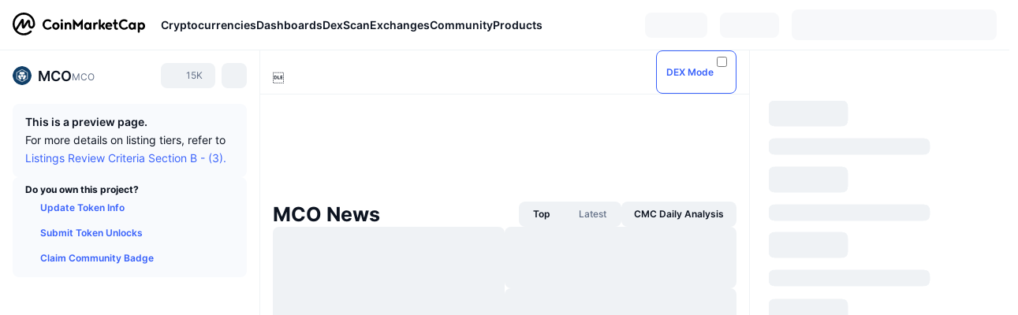

--- FILE ---
content_type: application/javascript
request_url: https://s2.coinmarketcap.com/v1/cmc/_next/static/chunks/57538-586c94e1835425d3.js
body_size: 4706
content:
"use strict";(self.webpackChunk_N_E=self.webpackChunk_N_E||[]).push([[57538,54405],{328377:function(e,t,n){n.d(t,{Z:function(){return f}});var i=n(552322),r=n(202784),l=n(82740),a=n(496664),o=n(338789),s=n(116377),d=n(918427),c=()=>(0,i.jsxs)(d.h7,{"data-test":"global-stats",children:[(0,i.jsx)(s.sL,{}),(0,i.jsx)(s.xm,{}),(0,i.jsx)(s.sy,{}),(0,i.jsx)(s.vc,{}),(0,i.jsx)(s.Np,{}),(0,i.jsx)(s.U4,{}),(0,i.jsx)(s.$f,{}),(0,i.jsx)(s.$2,{})]}),u=n(578801);let h=(0,n(948583).Z)(()=>Promise.all([n.e(48599),n.e(93400)]).then(n.bind(n,393400)),{on:["visible"]}),p=l.ZP.div.withConfig({componentId:"sc-bb2f16ca-0"})(["display:flex;align-items:center;justify-content:space-between;padding:4px ",";background-color:",";position:fixed;bottom:0;left:0;right:0;z-index:1000;border-top:1px solid ",";","{display:none;}"],o.space150,o.colorGray100,o.colorGray200,a[o.mqXl].down);var f=()=>{let e=(0,r.useRef)(null),{updateGlobalMetricsBarHeight:t}=(0,u.WT)();return(0,r.useEffect)(()=>{e.current&&t(e.current.clientHeight)},[]),(0,i.jsxs)(p,{ref:e,"data-role":"global-bottom-stats-bar",children:[(0,i.jsx)(c,{}),(0,i.jsx)(h,{isBottomStats:!0})]})}},557538:function(e,t,n){n.d(t,{Z:function(){return Q}});var i=n(552322),r=n(202784),l=n(82740),a=n(496664),o=n(338789),s=n(294184),d=n.n(s),c=n(400752),u=n(205632),h=n(160643),p=n(682834);let f={position:"relative",a:{color:"inherit",textDecoration:"underline"},"a:hover, a:not([href]):not([tabindex]):hover, a:focus, a:not([href]):not([tabindex]):focus":{color:"inherit",textDecoration:"underline"},[a[o.mqMd].up]:{"&[data-platform-type=mobile]":{display:"none"}},[a[o.mqMd].down]:{"&[data-platform-type=desktop]":{display:"none"}}},g={flex:1,whiteSpace:"nowrap",overflow:"hidden",textOverflow:"ellipsis"},x={display:"inline-block",height:"auto !important",padding:"0 !important",fontSize:o.fontSize75,marginInlineStart:o.space100,textDecoration:"underline",flex:"0 0 auto",minWidth:"auto",color:"#ffffff !important"},m={color:"#ffffff",fontSize:o.fontSize200,padding:o.space100,position:"absolute",right:o.space100,top:"50%","&:hover":{cursor:"pointer"},transform:"translate3d(0, -50%,0)",".c-i":{display:"block"},[a[o.mqLg].up]:{right:o.space200}};var b=n(664059),v=n(436456),j=n(394477),w=n(637110),y=n(565601),Z=n(968582),_=r.memo(r.forwardRef((e,t)=>{let n;let{content:l,sx:a,btnUrl:o,btnLabel:s,platform:d,wrapperSx:c,id:u,onClose:h}=e,p=(0,r.useRef)(null),{ref:_}=(0,b.ZP)(()=>{v.ZP.sendEvent({category:"Homepage",action:"Homepage_Topbanner_Impression",label:"".concat(u)})}),B=(0,r.useCallback)(()=>{v.ZP.sendEvent({category:"Homepage",action:"Homepage_Topbanner_ClickThrough",label:"".concat(u)})},[u]);o&&s&&(n=(0,i.jsx)(w.ZP,{shapeType:"plain",link:o,sx:x,isNewOpen:!0,onClick:B,children:s}));let k=(0,r.useCallback)(()=>{let e=null;if(p.current){let t=null==(e=p.current)?void 0:e.offsetHeight;t&&(e.style.cssText="overflow:hidden;height:".concat(t,"px;transition: height 0.35s;")),requestAnimationFrame(()=>{e.style.height="0px"})}h&&h(u),v.ZP.sendEvent({category:"Homepage",action:"Homepage_Topbanner_CloseBanner",label:"".concat(u)})},[u]),S=(0,r.useMemo)(()=>(0,i.jsx)(j.Z,{__css:m,onClick:k,children:(0,i.jsx)(y.Z,{color:"inherit",fontSize:"inherit"})}),[]);return l?(0,i.jsxs)(j.Z,{__css:f,ref:p,"data-platform-type":d,children:[(0,i.jsx)(j.Z,{sx:a,ref:_,children:(0,i.jsxs)(j.Z,{__css:c,children:[(0,i.jsx)(Z.Z,{sx:g,color:"inherit",textType:"body-sm",title:l,children:l}),n]})}),S]}):null})),B=n(981893),k=n(959);let S="C_IGNORED_TOP_BANNERS";class N{constructor(){if(this.ignoredBanners=[],this._ignoredBannerMap={},this.isBannerVisible=e=>null==this._ignoredBannerMap[e],this.ignoreBanner=e=>{let t={dateTime:new Date().getTime(),id:e},n=()=>{this.ignoredBanners.push(t)};if(null!=this._ignoredBannerMap[e]){let i=this._ignoredBannerMap[e];null!=this.ignoredBanners[i]?this.ignoredBanners[i]=t:n()}else n();this.updateLocalIgnoredBanners(this.ignoredBanners)},this.updateIgnoredBanners=e=>{let t=[],n=[],i={};if(e&&e.length>0)t=e;else{let e=(0,k.fp)(S),n=[];if(e)try{n=JSON.parse(e)}catch(e){console.error("Parse Top banner local visible ignored object error.")}n&&n.length>0&&(t=n)}t&&t.length>0&&t.forEach(e=>{if(!e)return;let{dateTime:t,id:r}=e;new Date().getTime()-t>864e7||(n.push(e),i[e.id]=n.length-1)}),this.ignoredBanners=n,this._ignoredBannerMap=i,this.updateLocalIgnoredBanners(n)},this.updateLocalIgnoredBanners=e=>{(0,k.qQ)(S,JSON.stringify(e))},B.sk)return;this.updateIgnoredBanners()}}var M=n(983562),T=n.n(M),I=n(411210);let P={transition:"height ".concat(500,"ms"),height:0,overflow:"hidden"},C={position:"relative"},R={backgroundColor:o.colorBlue,color:"#ffffff",paddingLeft:o.space200,paddingRight:o.space200,paddingTop:o.space100,paddingBottom:o.space100,display:"flex",justifyContent:"center"},L={display:"inline-flex",justifyContent:"center",maxWidth:"100%",paddingRight:o.space300,[a[o.mqLg].up]:{paddingRight:o.space400}},z=()=>(0,I.N4)({baseURL:T().env.endpoints.javaApi,method:"get",url:"/content/v1/page-banners",withAuthHeader:!0}).then(e=>e.data);var E=r.memo(r.forwardRef((e,t)=>{var n,l;let{data:a=[]}=e,o=[],s=(0,r.useRef)(null),[d,c]=(0,r.useState)([]),u=(0,r.useRef)({bannerVisibleManager:null,latestDOMHeight:0}),h=(0,r.useCallback)(e=>{u.current.bannerVisibleManager&&u.current.bannerVisibleManager.ignoreBanner(e)},[]);(0,r.useEffect)(()=>{u.current.bannerVisibleManager=new N;let e=async()=>{let e=await z(),t=[];if(e&&e.data&&e.data.length>0){let i=e.data;for(let e=0;e<i.length;e++){var n;let r=i[e];if(!r)continue;let{body:l,trackingName:a}=r;if(!l)continue;let o=!1;(null===(n=u.current)||void 0===n?void 0:n.bannerVisibleManager)&&(o=u.current.bannerVisibleManager.isBannerVisible(a)),o&&t.push(r)}}c(t)};(!a||a.length<=0)&&e()},[]);let p=a&&a.length>0?a:d,f=p&&p.length>0,g=null!==(l=null===(n=s.current)||void 0===n?void 0:n.offsetHeight)&&void 0!==l?l:0;if((0,r.useEffect)(()=>{let e=s.current;if(e){e.style.cssText="height:".concat(g,"px;");let n=0;if(f){var t;n=null!==(t=e.scrollHeight)&&void 0!==t?t:0}Math.abs(n-g)>0&&requestAnimationFrame(()=>{e.style.height="".concat(n,"px"),setTimeout(()=>{e.style.height="auto"},500)})}},[f]),p&&p.length>0)for(let e=0;e<p.length;e++){let t=p[e];if(!t||!t.body)continue;let{body:n,url:r,urlDescription:l,trackingName:a,platform:s}=t;o.push((0,i.jsx)(_,{sx:R,wrapperSx:L,content:n,btnLabel:l,btnUrl:r,platform:s,id:a,onClose:h},a+s))}return(0,i.jsx)(j.Z,{__css:P,ref:s,children:(0,i.jsx)(j.Z,{className:"inner-banner",children:(0,i.jsx)(j.Z,{__css:C,children:o})})})})),H=n(903037),q=n(180685),O=n(948583),A=n(854405),F=n(328377);let V=(0,O.Z)(()=>Promise.all([n.e(54470),n.e(3366)]).then(n.bind(n,503366)),{on:["visible"]}),D=(0,O.Z)(()=>Promise.all([n.e(14329),n.e(28802),n.e(60030),n.e(69135)]).then(n.bind(n,463405)),{on:["visible"]}),G=(0,O.Z)(()=>Promise.all([n.e(14329),n.e(28802),n.e(24119),n.e(67124)]).then(n.bind(n,171510)),{on:["visible"]}),U=(0,O.Z)(()=>n.e(25106).then(n.bind(n,25106)),{on:["idle"]}),W=(0,O.Z)(()=>Promise.all([n.e(83145),n.e(48599),n.e(9571),n.e(67862)]).then(n.bind(n,409571)),{on:["idle"]}),$=l.ZP.div.withConfig({componentId:"sc-dc8dfc70-0"})(["position:relative;"]),J=l.ZP.div.withConfig({componentId:"sc-dc8dfc70-1"})([".grid{box-sizing:border-box;width:100%;padding-right:16px;padding-left:16px;margin-right:auto;margin-left:auto;}.uikit-row{box-sizing:border-box;display:flex;flex-wrap:wrap;margin-right:-16px;margin-left:-16px;}.uikit-col-md-8,.uikit-col-sm-16{box-sizing:border-box;position:relative;width:100%;padding-right:16px;padding-left:16px;}@media (min-width:1152px){.uikit-col-md-8{flex:0 0 50%;max-width:50%;}}","{.uikit-col-sm-16{flex:0 0 100%;max-width:100%;}}.flex-row{flex-direction:row !important;}.flex-wrap{flex-wrap:wrap !important;}.justify-content-lg-center{justify-content:center !important;}"," "," "," .full-width-layout{padding:0;max-width:100%;}"],a[o.mqMd].up,e=>e.widthSize&&(0,l.iv)([".grid{max-width:",";}"],"lg"===e.widthSize?"2560px":"sm"===e.widthSize?"1400px":"1920px"),e=>e.footerBelowFold&&(0,l.iv)([".main-content{min-height:100vh;}"]),e=>e.fullBleed&&(0,l.iv)([".grid{padding-left:0;padding-right:0;}"]));var Q=r.memo(function(e){let{children:t,fullBleed:n=!1,useNewsletterSignup:l=!1,fullWidth:a=!1,footerBelowFold:o=!1,hideLayout:s=!1,hideFooter:f=!1,footerSx:g={},newsletterMaxWidth:x=1402,faqMaxWidth:m=1920,scrollToTopAppendTo:b,scrollToTopCustomSx:v,globalWrapperFaqStyle:w={},globalFaqHeadTextSx:y={},headerOptions:Z={},isHideGlobalFaq:_=!1,widthSize:B="md"}=e,k=(0,c.Dv)(h.eZ),S=(0,u.useRouter)(),N=null==S?void 0:S.pathname,M=N&&["/","/coins","/tokens"].includes(N),{isShowSecondaryHeader:T=!0}=Z,{faqData:I={},deviceInfo:{isMobile:P}}=(0,q.bd)(),C=(null==I?void 0:I.faqList)||[],R=(0,r.useMemo)(()=>{let e={maxWidth:"2560px",margin:"0 auto"};return x&&(e[".block-newsletter"]={"> [data-role=gl-one-column]":{maxWidth:"".concat(x,"px")}}),e},[x]);if(s)return(0,i.jsxs)(i.Fragment,{children:[(0,i.jsx)(A.default,{}),t]});let L=M?(0,i.jsx)(E,{}):null;return k?(0,i.jsxs)(J,{fullBleed:n,footerBelowFold:o,children:[L,(0,i.jsx)(A.default,{}),(0,i.jsx)("div",{className:"main-content cmc-body-wrapper",children:(0,i.jsx)("div",{className:d()("grid",{"full-width-layout":!!a}),children:t})}),(0,i.jsx)(U,{isInApp:!0,appendTo:b,customSx:v})]}):(0,i.jsxs)(J,{className:"global-layout-v2",fullBleed:n,widthSize:B,footerBelowFold:o,children:[(0,i.jsx)(p.Z,{faqs:C}),(0,i.jsxs)("div",{className:"main-content",children:[(0,i.jsxs)($,{children:[L,(0,i.jsx)(H.Z,{}),(0,i.jsx)(A.default,{})]}),(0,i.jsx)("div",{className:"cmc-body-wrapper",children:(0,i.jsx)("div",{className:d()("grid",{"full-width-layout":!!a}),children:t})})]}),(0,i.jsx)(V,{globalFaqHeadTextSx:y,styles:w,faqs:C,maxWidth:m,isHideGlobalFaq:_}),l&&(0,i.jsx)(j.Z,{__css:R,children:(0,i.jsx)(D,{className:"block-newsletter"})}),!f&&(0,i.jsx)(G,{sx:g}),T&&(0,i.jsx)(F.Z,{}),(0,i.jsx)(U,{isInApp:!1,appendTo:b,customSx:v}),(0,i.jsx)(W,{})]})})},854405:function(e,t,n){n.r(t);var i=n(552322),r=n(202784),l=n(400752),a=n(205632),o=n(115869),s=n(411934),d=n(75197),c=n(326340);let u=(0,o.Z)(()=>Promise.all([n.e(82037),n.e(19436)]).then(n.bind(n,582037)),!1,()=>null),h={LOGIN:"login",SIGNUP:"signUp"};t.default=()=>{let[e,t]=(0,l.KO)(s.k_),n=(0,l.b9)(s.LF),o=e.loginModal,[p,f]=(0,r.useState)(!!o),{invokeLogin:g}=(0,r.useContext)(d.gX),x=(0,a.useRouter)(),m=()=>{n(null),"/settings"!==x.pathname&&t({loginModal:"LOGIN",loginContinue:location.href})};if((0,r.useEffect)(()=>(o&&!p&&f(!0),c.ZP.on(c.Vy.userLogout,m),()=>{c.ZP.remove(c.Vy.userLogout,m)}),[p,!!o]),!p)return null;let b={action:h[o]||o};return(0,i.jsx)(u,{loginModalStatus:b,setStep:g})}},597446:function(e,t,n){var i=n(552322);t.Z=function(e){let{isNewTab:t,href:n,children:r,...l}=e,a=n&&!t&&(0!==n.indexOf("http")||n.match(/^https:\/\/([a-z0-9-]+\.)*coinmarketcap\.com(\/|$|\?|#)/)||n.match(/^https:\/\/([a-z0-9-]+\.)*binance\.com(\/|$|\?|#)/))?{}:{rel:"noopener nofollow",target:"_blank"};return(0,i.jsx)("a",{...l,href:n,...a,children:r})}},682834:function(e,t,n){var i=n(552322),r=n(548090),l=n(980040),a=n(97729),o=n.n(a),s=n(597446),d=n(787245),c=n(980375);t.Z=e=>{let{faqs:t=[]}=e;return(0,i.jsx)(o(),{children:(0,c.Z)(()=>t.length&&t.length>1?(0,i.jsx)("script",{type:"application/ld+json",dangerouslySetInnerHTML:{__html:(0,d.N)(JSON.stringify({"@context":"http://schema.org","@type":"FAQPage",mainEntity:t.slice(1,1/0).map(e=>{let{question:t,answer:n}=e;return{"@type":"Question",name:t,acceptedAnswer:{"@type":"Answer",text:r.renderToStaticMarkup((0,l.n)(n,{overrides:{a:{component:e=>(0,s.Z)({isNewTab:!0,...e})}}}))}}})}))}}):null,null)})}},664059:function(e,t,n){n.d(t,{nf:function(){return a},on:function(){return l}});var i=n(202784),r=n(204397);let l=function(e){let t=arguments.length>1&&void 0!==arguments[1]?arguments[1]:{},n=(0,i.useRef)(),[l,a]=(0,i.useState)(!1),o=(0,r.dU)(e);return(0,i.useEffect)(()=>{if(n.current){let e=new IntersectionObserver(e=>{e.forEach(e=>{if(e.isIntersecting){var t;null===(t=o.current)||void 0===t||t.call(o)}a(e.isIntersecting)})},{threshold:.2,...t});return e.observe(n.current),()=>{e.disconnect()}}},[n.current]),{ref:n,inView:l}},a=function(e){let t=arguments.length>1&&void 0!==arguments[1]?arguments[1]:1e4,n=(0,i.useRef)({}),r=(0,i.useRef)(e);return r.current=e,(0,i.useCallback)(function(){for(var e,i,l=arguments.length,a=Array(l),o=0;o<l;o++)a[o]=arguments[o];if(!t||!(a.length>0))return null===(i=r.current)||void 0===i?void 0:i.call(r,...a);{let i=a.join("-"),l=+new Date;if(!n.current[i]||l-n.current[i]>t)return n.current[i]=l,null===(e=r.current)||void 0===e?void 0:e.call(r,...a)}},[t])};t.ZP=l}}]);